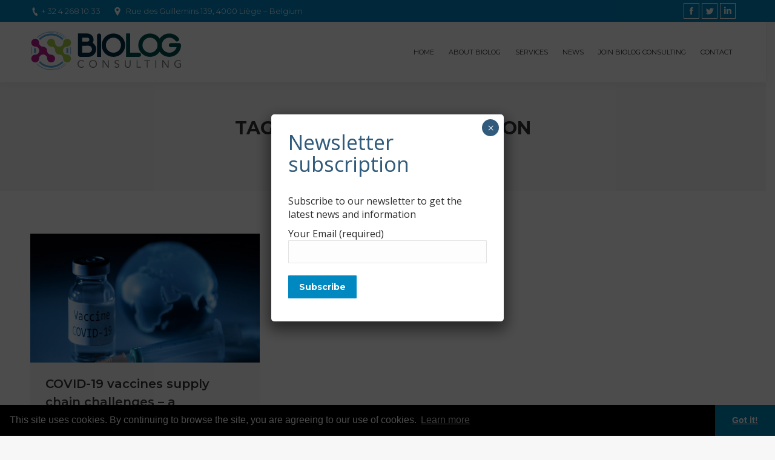

--- FILE ---
content_type: text/html; charset=UTF-8
request_url: https://www.biolog-consulting.be/tag/presentation/
body_size: 10554
content:
<!DOCTYPE html>
<!--[if lt IE 10 ]>
<html lang="en-US" class="old-ie no-js">
<![endif]-->
<!--[if !(IE 6) | !(IE 7) | !(IE 8)  ]><!-->
<html lang="en-US" class="no-js">
<!--<![endif]-->
<head>
	<meta charset="UTF-8" />
		<meta name="viewport" content="width=device-width, initial-scale=1, maximum-scale=1, user-scalable=0">
		<link rel="profile" href="http://gmpg.org/xfn/11" />
	<link rel="pingback" href="https://www.biolog-consulting.be/xmlrpc.php" />
	<title>presentation &#8211; Biolog</title>
<script type="text/javascript">
function createCookie(a,d,b){if(b){var c=new Date;c.setTime(c.getTime()+864E5*b);b="; expires="+c.toGMTString()}else b="";document.cookie=a+"="+d+b+"; path=/"}function readCookie(a){a+="=";for(var d=document.cookie.split(";"),b=0;b<d.length;b++){for(var c=d[b];" "==c.charAt(0);)c=c.substring(1,c.length);if(0==c.indexOf(a))return c.substring(a.length,c.length)}return null}function eraseCookie(a){createCookie(a,"",-1)}
function areCookiesEnabled(){var a=!1;createCookie("testing","Hello",1);null!=readCookie("testing")&&(a=!0,eraseCookie("testing"));return a}(function(a){var d=readCookie("devicePixelRatio"),b=void 0===a.devicePixelRatio?1:a.devicePixelRatio;areCookiesEnabled()&&null==d&&(createCookie("devicePixelRatio",b,7),1!=b&&a.location.reload(!0))})(window);
</script><link rel='dns-prefetch' href='//fonts.googleapis.com' />
<link rel='dns-prefetch' href='//s.w.org' />
<link rel="alternate" type="application/rss+xml" title="Biolog &raquo; Feed" href="https://www.biolog-consulting.be/feed/" />
<link rel="alternate" type="application/rss+xml" title="Biolog &raquo; Comments Feed" href="https://www.biolog-consulting.be/comments/feed/" />
<link rel="alternate" type="application/rss+xml" title="Biolog &raquo; presentation Tag Feed" href="https://www.biolog-consulting.be/tag/presentation/feed/" />
		<script type="text/javascript">
			window._wpemojiSettings = {"baseUrl":"https:\/\/s.w.org\/images\/core\/emoji\/11\/72x72\/","ext":".png","svgUrl":"https:\/\/s.w.org\/images\/core\/emoji\/11\/svg\/","svgExt":".svg","source":{"concatemoji":"https:\/\/www.biolog-consulting.be\/wp-includes\/js\/wp-emoji-release.min.js"}};
			!function(a,b,c){function d(a,b){var c=String.fromCharCode;l.clearRect(0,0,k.width,k.height),l.fillText(c.apply(this,a),0,0);var d=k.toDataURL();l.clearRect(0,0,k.width,k.height),l.fillText(c.apply(this,b),0,0);var e=k.toDataURL();return d===e}function e(a){var b;if(!l||!l.fillText)return!1;switch(l.textBaseline="top",l.font="600 32px Arial",a){case"flag":return!(b=d([55356,56826,55356,56819],[55356,56826,8203,55356,56819]))&&(b=d([55356,57332,56128,56423,56128,56418,56128,56421,56128,56430,56128,56423,56128,56447],[55356,57332,8203,56128,56423,8203,56128,56418,8203,56128,56421,8203,56128,56430,8203,56128,56423,8203,56128,56447]),!b);case"emoji":return b=d([55358,56760,9792,65039],[55358,56760,8203,9792,65039]),!b}return!1}function f(a){var c=b.createElement("script");c.src=a,c.defer=c.type="text/javascript",b.getElementsByTagName("head")[0].appendChild(c)}var g,h,i,j,k=b.createElement("canvas"),l=k.getContext&&k.getContext("2d");for(j=Array("flag","emoji"),c.supports={everything:!0,everythingExceptFlag:!0},i=0;i<j.length;i++)c.supports[j[i]]=e(j[i]),c.supports.everything=c.supports.everything&&c.supports[j[i]],"flag"!==j[i]&&(c.supports.everythingExceptFlag=c.supports.everythingExceptFlag&&c.supports[j[i]]);c.supports.everythingExceptFlag=c.supports.everythingExceptFlag&&!c.supports.flag,c.DOMReady=!1,c.readyCallback=function(){c.DOMReady=!0},c.supports.everything||(h=function(){c.readyCallback()},b.addEventListener?(b.addEventListener("DOMContentLoaded",h,!1),a.addEventListener("load",h,!1)):(a.attachEvent("onload",h),b.attachEvent("onreadystatechange",function(){"complete"===b.readyState&&c.readyCallback()})),g=c.source||{},g.concatemoji?f(g.concatemoji):g.wpemoji&&g.twemoji&&(f(g.twemoji),f(g.wpemoji)))}(window,document,window._wpemojiSettings);
		</script>
		<style type="text/css">
img.wp-smiley,
img.emoji {
	display: inline !important;
	border: none !important;
	box-shadow: none !important;
	height: 1em !important;
	width: 1em !important;
	margin: 0 .07em !important;
	vertical-align: -0.1em !important;
	background: none !important;
	padding: 0 !important;
}
</style>
<link rel='stylesheet' id='contact-form-7-css'  href='https://www.biolog-consulting.be/wp-content/plugins/contact-form-7/includes/css/styles.css' type='text/css' media='all' />
<link rel='stylesheet' id='rs-plugin-settings-css'  href='https://www.biolog-consulting.be/wp-content/plugins/revslider/public/assets/css/settings.css' type='text/css' media='all' />
<style id='rs-plugin-settings-inline-css' type='text/css'>
#rs-demo-id {}
</style>
<link rel='stylesheet' id='popup-maker-site-css'  href='//www.biolog-consulting.be/wp-content/uploads/pum/pum-site-styles.css?generated=1551177204' type='text/css' media='all' />
<link rel='stylesheet' id='dt-web-fonts-css'  href='//fonts.googleapis.com/css?family=Montserrat%3A300%2C400%2C600%2C700%7COpen+Sans%3A400%2C600%2C700%7CPoppins%3A400%2C600%2C700%7CRoboto%3A400%2C600%2C700' type='text/css' media='all' />
<link rel='stylesheet' id='dt-main-css'  href='https://www.biolog-consulting.be/wp-content/themes/techreshape/css/main.min.css' type='text/css' media='all' />
<!--[if lt IE 10]>
<link rel='stylesheet' id='dt-old-ie-css'  href='https://www.biolog-consulting.be/wp-content/themes/techreshape/css/old-ie.min.css' type='text/css' media='all' />
<![endif]-->
<link rel='stylesheet' id='dt-awsome-fonts-css'  href='https://www.biolog-consulting.be/wp-content/themes/techreshape/fonts/FontAwesome/css/font-awesome.min.css' type='text/css' media='all' />
<link rel='stylesheet' id='dt-fontello-css'  href='https://www.biolog-consulting.be/wp-content/themes/techreshape/fonts/fontello/css/fontello.min.css' type='text/css' media='all' />
<link rel='stylesheet' id='dt-arrow-icons-css'  href='https://www.biolog-consulting.be/wp-content/themes/techreshape/fonts/icomoon-arrows-the7/style.min.css' type='text/css' media='all' />
<link rel='stylesheet' id='the7pt-static-css'  href='https://www.biolog-consulting.be/wp-content/themes/techreshape/css/post-type.css' type='text/css' media='all' />
<link rel='stylesheet' id='dt-custom-old-ie-css'  href='https://www.biolog-consulting.be/wp-content/uploads/the7-css/custom-old-ie.css' type='text/css' media='all' />
<link rel='stylesheet' id='dt-custom-css'  href='https://www.biolog-consulting.be/wp-content/uploads/the7-css/custom.css' type='text/css' media='all' />
<link rel='stylesheet' id='dt-media-css'  href='https://www.biolog-consulting.be/wp-content/uploads/the7-css/media.css' type='text/css' media='all' />
<link rel='stylesheet' id='the7pt.less-css'  href='https://www.biolog-consulting.be/wp-content/uploads/the7-css/post-type-dynamic.css' type='text/css' media='all' />
<link rel='stylesheet' id='style-css'  href='https://www.biolog-consulting.be/wp-content/themes/techreshape/style.css' type='text/css' media='all' />
<style id='style-inline-css' type='text/css'>
/*Letter Spacing*/
.spacing1 {
    letter-spacing: 5px !important;
}

/*Letter Spacing*/
.bluebg1 {
    width:70px;
font-size:13px;
letter-spacing: 5px !important;
}
/*Letter Spacing*/
.bluebg2 {
    width:100px;
font-size:13px;
letter-spacing: 5px !important;
}
/*Letter Spacing*/
.bluebg3 {
    width:85px;
font-size:13px;
letter-spacing: 5px !important;
}
</style>
<link rel='stylesheet' id='bsf-Defaults-css'  href='https://www.biolog-consulting.be/wp-content/uploads/smile_fonts/Defaults/Defaults.css' type='text/css' media='all' />
<script type='text/javascript' src='https://www.biolog-consulting.be/wp-includes/js/jquery/jquery.js'></script>
<script type='text/javascript' src='https://www.biolog-consulting.be/wp-includes/js/jquery/jquery-migrate.min.js'></script>
<script type='text/javascript'>
/* <![CDATA[ */
var gadwpUAEventsData = {"options":{"event_tracking":"1","event_downloads":"zip|mp3*|mpe*g|pdf|docx*|pptx*|xlsx*|rar*","event_bouncerate":0,"aff_tracking":1,"event_affiliates":"\/out\/","hash_tracking":0,"root_domain":"biolog-consulting.be","event_timeout":100,"event_precision":0,"event_formsubmit":1,"ga_pagescrolldepth_tracking":1,"ga_with_gtag":0}};
/* ]]> */
</script>
<script type='text/javascript' src='https://www.biolog-consulting.be/wp-content/plugins/google-analytics-dashboard-for-wp/front/js/tracking-analytics-events.js'></script>
<script type='text/javascript' src='https://www.biolog-consulting.be/wp-content/plugins/google-analytics-dashboard-for-wp/front/js/tracking-scrolldepth.js'></script>
<script type='text/javascript' src='https://www.biolog-consulting.be/wp-content/plugins/revslider/public/assets/js/jquery.themepunch.tools.min.js'></script>
<script type='text/javascript' src='https://www.biolog-consulting.be/wp-content/plugins/revslider/public/assets/js/jquery.themepunch.revolution.min.js'></script>
<script type='text/javascript'>
/* <![CDATA[ */
var dtLocal = {"themeUrl":"https:\/\/www.biolog-consulting.be\/wp-content\/themes\/techreshape","passText":"To view this protected post, enter the password below:","moreButtonText":{"loading":"Loading...","loadMore":"Load more"},"postID":"2229","ajaxurl":"https:\/\/www.biolog-consulting.be\/wp-admin\/admin-ajax.php","contactMessages":{"required":"One or more fields have an error. Please check and try again."},"ajaxNonce":"726c789847","pageData":{"type":"archive","template":"archive","layout":"masonry"},"themeSettings":{"smoothScroll":"off","lazyLoading":false,"accentColor":{"mode":"solid","color":"#0088c1"},"floatingHeader":{"showAfter":94,"showMenu":true,"height":60,"logo":{"showLogo":true,"html":"","url":"https:\/\/www.biolog-consulting.be\/"}},"mobileHeader":{"firstSwitchPoint":990,"secondSwitchPoint":778},"content":{"textColor":"#2a2a2a","headerColor":"#333333"},"stripes":{"stripe1":{"textColor":"#787d85","headerColor":"#3b3f4a"},"stripe2":{"textColor":"#8b9199","headerColor":"#ffffff"},"stripe3":{"textColor":"#ffffff","headerColor":"#ffffff"}}},"VCMobileScreenWidth":"768"};
var dtShare = {"shareButtonText":{"facebook":"Share on Facebook","twitter":"Tweet","pinterest":"Pin it","linkedin":"Share on Linkedin","whatsapp":"Share on Whatsapp","google":"Share on Google Plus","download":"Download image"},"overlayOpacity":"85"};
/* ]]> */
</script>
<script type='text/javascript' src='https://www.biolog-consulting.be/wp-content/themes/techreshape/js/above-the-fold.min.js'></script>
<link rel='https://api.w.org/' href='https://www.biolog-consulting.be/wp-json/' />
<link rel="EditURI" type="application/rsd+xml" title="RSD" href="https://www.biolog-consulting.be/xmlrpc.php?rsd" />
<link rel="wlwmanifest" type="application/wlwmanifest+xml" href="https://www.biolog-consulting.be/wp-includes/wlwmanifest.xml" /> 

<meta property="og:site_name" content="Biolog" />
<meta property="og:title" content="COVID-19 vaccines supply chain challenges &#8211; a presentation" />
<meta property="og:image" content="https://www.biolog-consulting.be/wp-content/uploads/2021/06/covid19.png" />
<meta property="og:url" content="https://www.biolog-consulting.be/bcovid-19-vaccines-supply-chain-challenges-a-presentation/" />
<meta property="og:type" content="object" />
<meta name="generator" content="Powered by WPBakery Page Builder - drag and drop page builder for WordPress."/>
<!--[if lte IE 9]><link rel="stylesheet" type="text/css" href="https://www.biolog-consulting.be/wp-content/plugins/js_composer/assets/css/vc_lte_ie9.min.css" media="screen"><![endif]--><meta name="generator" content="Powered by Slider Revolution 5.4.6.3.1 - responsive, Mobile-Friendly Slider Plugin for WordPress with comfortable drag and drop interface." />
<link rel="stylesheet" type="text/css" href="//cdnjs.cloudflare.com/ajax/libs/cookieconsent2/3.1.0/cookieconsent.min.css" />
<script src="//cdnjs.cloudflare.com/ajax/libs/cookieconsent2/3.1.0/cookieconsent.min.js"></script>
<script>
window.addEventListener("load", function(){
window.cookieconsent.initialise({
  "palette": {
    "popup": {
      "background": "#000000",
      "text": "#ffffff"
    },
    "button": {
      "background": "#008abd",
      "text": "#ffffff"
    }
  },
  "theme": "edgeless",
  "content": {
    "message": "This site uses cookies. By continuing to browse the site, you are agreeing to our use of cookies.",
    "href": "/legals"
  }
})});
</script>
<!-- Global site tag (gtag.js) - Google Analytics -->
<script async src="https://www.googletagmanager.com/gtag/js?id=UA-135379018-1"></script>
<script>
  window.dataLayer = window.dataLayer || [];
  function gtag(){dataLayer.push(arguments);}
  gtag('js', new Date());

  gtag('config', 'UA-135379018-1');
</script>
<!-- Google Tag Manager -->
<script>(function(w,d,s,l,i){w[l]=w[l]||[];w[l].push({'gtm.start':
new Date().getTime(),event:'gtm.js'});var f=d.getElementsByTagName(s)[0],
j=d.createElement(s),dl=l!='dataLayer'?'&l='+l:'';j.async=true;j.src=
'https://www.googletagmanager.com/gtm.js?id='+i+dl;f.parentNode.insertBefore(j,f);
})(window,document,'script','dataLayer','GTM-P5JNB6C');</script>
<!-- End Google Tag Manager --><!-- icon -->
<link rel="icon" href="https://www.biolog-consulting.be/wp-content/uploads/2018/01/favicon.png" type="image/png" />
<link rel="shortcut icon" href="https://www.biolog-consulting.be/wp-content/uploads/2018/01/favicon.png" type="image/png" />

<!-- BEGIN ExactMetrics v5.3.7 Universal Analytics - https://exactmetrics.com/ -->
<script>
(function(i,s,o,g,r,a,m){i['GoogleAnalyticsObject']=r;i[r]=i[r]||function(){
	(i[r].q=i[r].q||[]).push(arguments)},i[r].l=1*new Date();a=s.createElement(o),
	m=s.getElementsByTagName(o)[0];a.async=1;a.src=g;m.parentNode.insertBefore(a,m)
})(window,document,'script','https://www.google-analytics.com/analytics.js','ga');
  ga('create', 'UA-135379018-1', 'auto', {'allowLinker': true});
  ga('require', 'linker');
  ga('linker:autoLink', ['linkedin']);
  ga('send', 'pageview');
</script>
<!-- END ExactMetrics Universal Analytics -->
<script type="text/javascript">function setREVStartSize(e){
				try{ var i=jQuery(window).width(),t=9999,r=0,n=0,l=0,f=0,s=0,h=0;					
					if(e.responsiveLevels&&(jQuery.each(e.responsiveLevels,function(e,f){f>i&&(t=r=f,l=e),i>f&&f>r&&(r=f,n=e)}),t>r&&(l=n)),f=e.gridheight[l]||e.gridheight[0]||e.gridheight,s=e.gridwidth[l]||e.gridwidth[0]||e.gridwidth,h=i/s,h=h>1?1:h,f=Math.round(h*f),"fullscreen"==e.sliderLayout){var u=(e.c.width(),jQuery(window).height());if(void 0!=e.fullScreenOffsetContainer){var c=e.fullScreenOffsetContainer.split(",");if (c) jQuery.each(c,function(e,i){u=jQuery(i).length>0?u-jQuery(i).outerHeight(!0):u}),e.fullScreenOffset.split("%").length>1&&void 0!=e.fullScreenOffset&&e.fullScreenOffset.length>0?u-=jQuery(window).height()*parseInt(e.fullScreenOffset,0)/100:void 0!=e.fullScreenOffset&&e.fullScreenOffset.length>0&&(u-=parseInt(e.fullScreenOffset,0))}f=u}else void 0!=e.minHeight&&f<e.minHeight&&(f=e.minHeight);e.c.closest(".rev_slider_wrapper").css({height:f})					
				}catch(d){console.log("Failure at Presize of Slider:"+d)}
			};</script>
<noscript><style type="text/css"> .wpb_animate_when_almost_visible { opacity: 1; }</style></noscript></head>
<body class="archive tag tag-presentation tag-253 layout-masonry description-under-image disabled-hover-icons dt-responsive-on overlay-cursor-on srcset-enabled btn-flat custom-btn-color custom-btn-hover-color bold-icons phantom-fade phantom-disable-decoration phantom-custom-logo-on  top-header first-switch-logo-left first-switch-menu-right second-switch-logo-left second-switch-menu-right right-mobile-menu layzr-loading-on popup-message-style wpb-js-composer js-comp-ver-5.4.5 vc_responsive outlined-portfolio-icons album-minuatures-style-2">
<!-- Google Tag Manager (noscript) -->
<noscript><iframe src="https://www.googletagmanager.com/ns.html?id=GTM-P5JNB6C"
height="0" width="0" style="display:none;visibility:hidden"></iframe></noscript>
<!-- End Google Tag Manager (noscript) -->
<!-- The7  -->

<div id="page">
	<a class="skip-link screen-reader-text" href="#content">Skip to content</a>

<div class="masthead inline-header right widgets shadow-decoration small-mobile-menu-icon dt-parent-menu-clickable" role="banner">

			<div class="top-bar solid-bg">
			<div class="left-widgets mini-widgets"><span class="mini-contacts phone show-on-desktop near-logo-first-switch in-menu-second-switch">+ 32 4 268 10 33</span><span class="mini-contacts address show-on-desktop near-logo-first-switch in-menu-second-switch">Rue des Guillemins 139, 4000 Liège – Belgium</span></div>			<div class="right-widgets mini-widgets"><div class="soc-ico show-on-desktop near-logo-first-switch in-menu-second-switch custom-bg custom-border border-on hover-accent-bg hover-disabled-border  hover-border-off"><a title="Facebook" href="https://www.facebook.com/Biolog-Consulting-341065826375662/%20" target="_blank" class="facebook"><span class="soc-font-icon"></span><span class="screen-reader-text">Facebook</span></a><a title="Twitter" href="https://twitter.com/BiologAdvisors" target="_blank" class="twitter"><span class="soc-font-icon"></span><span class="screen-reader-text">Twitter</span></a><a title="Linkedin" href="https://www.linkedin.com/company/911710/" target="_blank" class="linkedin"><span class="soc-font-icon"></span><span class="screen-reader-text">Linkedin</span></a></div></div>		</div>

	<header class="header-bar">

						<div class="branding">
					<div id="site-title" class="assistive-text">Biolog</div>
					<div id="site-description" class="assistive-text"></div>
					<a href="https://www.biolog-consulting.be/"><img class=" preload-me" src="https://www.biolog-consulting.be/wp-content/uploads/2018/01/logo.png" srcset="https://www.biolog-consulting.be/wp-content/uploads/2018/01/logo.png 259w" width="259" height="69"   sizes="259px" alt="Biolog" /></a>				</div>
		<ul id="primary-menu" class="main-nav bg-outline-decoration hover-bg-decoration active-bg-decoration animate-click-decoration level-arrows-on outside-item-remove-margin" role="menu"><li class="menu-item menu-item-type-post_type menu-item-object-page menu-item-home menu-item-1803 first"><a href='https://www.biolog-consulting.be/' data-level='1'><span class="menu-item-text"><span class="menu-text">Home</span></span></a></li> <li class="menu-item menu-item-type-post_type menu-item-object-page menu-item-1953"><a href='https://www.biolog-consulting.be/about-us/' data-level='1'><span class="menu-item-text"><span class="menu-text">About Biolog</span></span></a></li> <li class="menu-item menu-item-type-post_type menu-item-object-page menu-item-1802"><a href='https://www.biolog-consulting.be/services/' data-level='1'><span class="menu-item-text"><span class="menu-text">Services</span></span></a></li> <li class="menu-item menu-item-type-post_type menu-item-object-page menu-item-1952"><a href='https://www.biolog-consulting.be/news/' data-level='1'><span class="menu-item-text"><span class="menu-text">News</span></span></a></li> <li class="menu-item menu-item-type-post_type menu-item-object-page menu-item-1959"><a href='https://www.biolog-consulting.be/jobs/' data-level='1'><span class="menu-item-text"><span class="menu-text">Join Biolog Consulting</span></span></a></li> <li class="menu-item menu-item-type-post_type menu-item-object-page menu-item-1951"><a href='https://www.biolog-consulting.be/contact/' data-level='1'><span class="menu-item-text"><span class="menu-text">Contact</span></span></a></li> </ul>
		
	</header>

</div><div class='dt-close-mobile-menu-icon'><span></span></div>
<div class='dt-mobile-header'>
	<ul id="mobile-menu" class="mobile-main-nav" role="menu">
		<li class="menu-item menu-item-type-post_type menu-item-object-page menu-item-home menu-item-1803 first"><a href='https://www.biolog-consulting.be/' data-level='1'><span class="menu-item-text"><span class="menu-text">Home</span></span></a></li> <li class="menu-item menu-item-type-post_type menu-item-object-page menu-item-1953"><a href='https://www.biolog-consulting.be/about-us/' data-level='1'><span class="menu-item-text"><span class="menu-text">About Biolog</span></span></a></li> <li class="menu-item menu-item-type-post_type menu-item-object-page menu-item-1802"><a href='https://www.biolog-consulting.be/services/' data-level='1'><span class="menu-item-text"><span class="menu-text">Services</span></span></a></li> <li class="menu-item menu-item-type-post_type menu-item-object-page menu-item-1952"><a href='https://www.biolog-consulting.be/news/' data-level='1'><span class="menu-item-text"><span class="menu-text">News</span></span></a></li> <li class="menu-item menu-item-type-post_type menu-item-object-page menu-item-1959"><a href='https://www.biolog-consulting.be/jobs/' data-level='1'><span class="menu-item-text"><span class="menu-text">Join Biolog Consulting</span></span></a></li> <li class="menu-item menu-item-type-post_type menu-item-object-page menu-item-1951"><a href='https://www.biolog-consulting.be/contact/' data-level='1'><span class="menu-item-text"><span class="menu-text">Contact</span></span></a></li> 	</ul>
	<div class='mobile-mini-widgets-in-menu'></div>
</div>
		<div class="page-title title-center solid-bg breadcrumbs-mobile-off page-title-responsive-enabled">
			<div class="wf-wrap">
				<div class="wf-container-title">
					<div class="wf-table">

						<div class="wf-td hgroup"><h1 >Tag Archives: <span>presentation</span></h1></div><div class="wf-td"><div class="assistive-text">You are here:</div><ol class="breadcrumbs text-small" xmlns:v="http://rdf.data-vocabulary.org/#"><li typeof="v:Breadcrumb"><a rel="v:url" property="v:title" href="https://www.biolog-consulting.be/" title="">Home</a></li><li class="current">Entries tagged with "presentation"</li></ol></div>
					</div>
				</div>
			</div>
		</div>

		

<div id="main" class="sidebar-none sidebar-divider-vertical"  >

	
    <div class="main-gradient"></div>
    <div class="wf-wrap">
    <div class="wf-container-main">

	
			<!-- Content -->
			<div id="content" class="content" role="main">

				<div class="wf-container loading-effect-fade-in iso-container bg-under-post description-under-image content-align-left" data-padding="10px" data-cur-page="1" data-width="320px" data-columns="3">
<div class="wf-cell iso-item" data-post-id="2229" data-date="2021-06-24T11:56:41+00:00" data-name="COVID-19 vaccines supply chain challenges - a presentation">
	<article class="post post-2229 type-post status-publish format-standard has-post-thumbnail hentry category-biolog category-events category-international category-presentation category-uncategorized tag-astrazeneca tag-cansino tag-coldchain tag-coronavirus tag-covax tag-covid19 tag-dataloggers tag-francktoussaint tag-gsk tag-janssens tag-logistics tag-medicago tag-moderna tag-pandemic tag-pfizer tag-planning tag-presentation tag-procurement tag-scor-model tag-serum-institute tag-sputnik tag-supplychain tag-transport tag-unicef tag-vaccination tag-vaccination-center tag-vaccines tag-yvon-englert category-18 category-4 category-5 category-247 category-1 bg-on fullwidth-img description-off">

		
			<div class="blog-media wf-td">

				<p><a href="https://www.biolog-consulting.be/bcovid-19-vaccines-supply-chain-challenges-a-presentation/" class="alignnone rollover layzr-bg" ><img class="iso-lazy-load preload-me" src="data:image/svg+xml,%3Csvg%20xmlns%3D&#39;http%3A%2F%2Fwww.w3.org%2F2000%2Fsvg&#39;%20viewBox%3D&#39;0%200%20650%20366&#39;%2F%3E" data-src="https://www.biolog-consulting.be/wp-content/uploads/2021/06/covid19-650x366.png" data-srcset="https://www.biolog-consulting.be/wp-content/uploads/2021/06/covid19-650x366.png 650w, https://www.biolog-consulting.be/wp-content/uploads/2021/06/covid19-1278x720.png 1278w" alt="" title="covid19" width="650" height="366"  /></a></p>
			</div>

		
		<div class="blog-content wf-td">
			<h3 class="entry-title"><a href="https://www.biolog-consulting.be/bcovid-19-vaccines-supply-chain-challenges-a-presentation/" title="COVID-19 vaccines supply chain challenges &#8211; a presentation" rel="bookmark">COVID-19 vaccines supply chain challenges &#8211; a presentation</a></h3>

			<div class="entry-meta"><span class="category-link"><a href="https://www.biolog-consulting.be/category/biolog/" >biolog</a>, <a href="https://www.biolog-consulting.be/category/events/" >Events</a>, <a href="https://www.biolog-consulting.be/category/international/" >International</a>, <a href="https://www.biolog-consulting.be/category/presentation/" >Presentation</a>, <a href="https://www.biolog-consulting.be/category/uncategorized/" >Uncategorized</a></span><a class="author vcard" href="https://www.biolog-consulting.be/author/fto/" title="View all posts by Franck Toussaint" rel="author">By <span class="fn">Franck Toussaint</span></a><a href="https://www.biolog-consulting.be/2021/06/24/" title="11:56 am" class="data-link" rel="bookmark"><time class="entry-date updated" datetime="2021-06-24T11:56:41+00:00">June 24, 2021</time></a><a href="https://www.biolog-consulting.be/bcovid-19-vaccines-supply-chain-challenges-a-presentation/#respond" class="comment-link" >Leave a comment</a></div><p>When the COVID-19 pandemic broke out in early 2020, a number of players turned to us remembering that the supply chain had an important role to play in this crisis. Since then, we can say that we have been at the forefront of finding solutions, building, planning, and quickly growing a number of players. We&hellip;</p>

		</div>

	</article>

</div></div>
			</div><!-- #content -->

			

			</div><!-- .wf-container -->
		</div><!-- .wf-wrap -->
	</div><!-- #main -->

	
	<!-- !Footer -->
	<footer id="footer" class="footer solid-bg">

		
<!-- !Bottom-bar -->
<div id="bottom-bar"  role="contentinfo">
	<div class="wf-wrap">
		<div class="wf-container-bottom">
			<div class="wf-table wf-mobile-collapsed">

				
					<div class="wf-td">
						<div class="wf-float-left">

							&copy; Copyrights 2018 Biolog | Developed By <a href="www.techreshape.com">Tech Reshape</a>
						</div>
					</div>

				
				<div class="wf-td">

					
				</div>

				
			</div>
		</div><!-- .wf-container-bottom -->
	</div><!-- .wf-wrap -->
</div><!-- #bottom-bar -->
	</footer><!-- #footer -->



	<a href="#" class="scroll-top"><span class="screen-reader-text">Go to Top</span></a>

</div><!-- #page -->

<div id="pum-2119" class="pum pum-overlay pum-theme-2114 pum-theme-enterprise-blue popmake-overlay auto_open click_open" data-popmake="{&quot;id&quot;:2119,&quot;slug&quot;:&quot;newsletter-subscription&quot;,&quot;theme_id&quot;:2114,&quot;cookies&quot;:[{&quot;event&quot;:&quot;cf7_form_success&quot;,&quot;settings&quot;:{&quot;name&quot;:&quot;pum-21195&quot;,&quot;key&quot;:&quot;&quot;,&quot;session&quot;:false,&quot;time&quot;:&quot;1 month&quot;,&quot;path&quot;:true}},{&quot;event&quot;:&quot;on_popup_close&quot;,&quot;settings&quot;:{&quot;name&quot;:&quot;pum-21194&quot;,&quot;key&quot;:&quot;&quot;,&quot;session&quot;:false,&quot;time&quot;:&quot;1 hour&quot;,&quot;path&quot;:true}}],&quot;triggers&quot;:[{&quot;type&quot;:&quot;auto_open&quot;,&quot;settings&quot;:{&quot;cookie_name&quot;:[&quot;pum-21195&quot;,&quot;pum-21194&quot;],&quot;delay&quot;:&quot;500&quot;}},{&quot;type&quot;:&quot;click_open&quot;,&quot;settings&quot;:{&quot;extra_selectors&quot;:&quot;&quot;,&quot;cookie_name&quot;:null}}],&quot;mobile_disabled&quot;:null,&quot;tablet_disabled&quot;:null,&quot;meta&quot;:{&quot;display&quot;:{&quot;stackable&quot;:false,&quot;overlay_disabled&quot;:false,&quot;scrollable_content&quot;:false,&quot;disable_reposition&quot;:false,&quot;size&quot;:&quot;tiny&quot;,&quot;responsive_min_width&quot;:&quot;0%&quot;,&quot;responsive_min_width_unit&quot;:false,&quot;responsive_max_width&quot;:&quot;100%&quot;,&quot;responsive_max_width_unit&quot;:false,&quot;custom_width&quot;:&quot;640px&quot;,&quot;custom_width_unit&quot;:false,&quot;custom_height&quot;:&quot;380px&quot;,&quot;custom_height_unit&quot;:false,&quot;custom_height_auto&quot;:false,&quot;location&quot;:&quot;center&quot;,&quot;position_from_trigger&quot;:false,&quot;position_top&quot;:&quot;100&quot;,&quot;position_left&quot;:&quot;0&quot;,&quot;position_bottom&quot;:&quot;0&quot;,&quot;position_right&quot;:&quot;0&quot;,&quot;position_fixed&quot;:false,&quot;animation_type&quot;:&quot;fade&quot;,&quot;animation_speed&quot;:&quot;350&quot;,&quot;animation_origin&quot;:&quot;center top&quot;,&quot;overlay_zindex&quot;:false,&quot;zindex&quot;:&quot;1999999999&quot;},&quot;close&quot;:{&quot;text&quot;:&quot;&quot;,&quot;button_delay&quot;:&quot;0&quot;,&quot;overlay_click&quot;:false,&quot;esc_press&quot;:false,&quot;f4_press&quot;:false},&quot;click_open&quot;:[]}}" role="dialog" aria-hidden="true" aria-labelledby="pum_popup_title_2119">

	<div id="popmake-2119" class="pum-container popmake theme-2114 pum-responsive pum-responsive-tiny responsive size-tiny">

				

				            <div id="pum_popup_title_2119" class="pum-title popmake-title">
				Newsletter subscription			</div>
		

		

				<div class="pum-content popmake-content">
			<p>&nbsp;</p>
<div role="form" class="wpcf7" id="wpcf7-f2118-o2" lang="en-US" dir="ltr">
<div class="screen-reader-response"></div>
<form action="/tag/presentation/#wpcf7-f2118-o2" method="post" class="wpcf7-form" novalidate="novalidate">
<div style="display: none;">
<input type="hidden" name="_wpcf7" value="2118" />
<input type="hidden" name="_wpcf7_version" value="4.9.2" />
<input type="hidden" name="_wpcf7_locale" value="en_US" />
<input type="hidden" name="_wpcf7_unit_tag" value="wpcf7-f2118-o2" />
<input type="hidden" name="_wpcf7_container_post" value="0" />
</div>
<p>Subscribe to our newsletter to get the latest news and information</p>
<p><label> Your Email (required)<br />
    <span class="wpcf7-form-control-wrap your-email"><input type="email" name="your-email" value="" size="40" class="wpcf7-form-control wpcf7-text wpcf7-email wpcf7-validates-as-required wpcf7-validates-as-email" aria-required="true" aria-invalid="false" /></span> </label></p>
<p><input type="submit" value="Subscribe" class="wpcf7-form-control wpcf7-submit" /></p>
<input type='hidden' class='wpcf7-pum' value='{"closepopup":false,"closedelay":0,"openpopup":false,"openpopup_id":0}' /><div class="wpcf7-response-output wpcf7-display-none"></div></form></div>
		</div>


				

				            <button type="button" class="pum-close popmake-close" aria-label="Close">
			×            </button>
		
	</div>

</div>
<script type='text/javascript' src='https://www.biolog-consulting.be/wp-content/themes/techreshape/js/main.min.js'></script>
<script type='text/javascript'>
/* <![CDATA[ */
var wpcf7 = {"apiSettings":{"root":"https:\/\/www.biolog-consulting.be\/wp-json\/contact-form-7\/v1","namespace":"contact-form-7\/v1"},"recaptcha":{"messages":{"empty":"Please verify that you are not a robot."}}};
var wpcf7 = {"apiSettings":{"root":"https:\/\/www.biolog-consulting.be\/wp-json\/contact-form-7\/v1","namespace":"contact-form-7\/v1"},"recaptcha":{"messages":{"empty":"Please verify that you are not a robot."}}};
/* ]]> */
</script>
<script type='text/javascript' src='https://www.biolog-consulting.be/wp-content/plugins/contact-form-7/includes/js/scripts.js'></script>
<script type='text/javascript' src='https://www.biolog-consulting.be/wp-includes/js/jquery/ui/core.min.js'></script>
<script type='text/javascript' src='https://www.biolog-consulting.be/wp-includes/js/jquery/ui/position.min.js'></script>
<script type='text/javascript'>
/* <![CDATA[ */
var pum_vars = {"version":"1.8.2","ajaxurl":"https:\/\/www.biolog-consulting.be\/wp-admin\/admin-ajax.php","restapi":"https:\/\/www.biolog-consulting.be\/wp-json\/pum\/v1","rest_nonce":null,"default_theme":"2112","debug_mode":"","disable_tracking":"","home_url":"\/","message_position":"top","core_sub_forms_enabled":"1","popups":[]};
var ajaxurl = "https:\/\/www.biolog-consulting.be\/wp-admin\/admin-ajax.php";
var pum_debug_vars = {"debug_mode_enabled":"Popup Maker: Debug Mode Enabled","debug_started_at":"Debug started at:","debug_more_info":"For more information on how to use this information visit https:\/\/docs.wppopupmaker.com\/?utm_medium=js-debug-info&utm_campaign=ContextualHelp&utm_source=browser-console&utm_content=more-info","global_info":"Global Information","localized_vars":"Localized variables","popups_initializing":"Popups Initializing","popups_initialized":"Popups Initialized","single_popup_label":"Popup: #","theme_id":"Theme ID: ","label_method_call":"Method Call:","label_method_args":"Method Arguments:","label_popup_settings":"Settings","label_triggers":"Triggers","label_cookies":"Cookies","label_delay":"Delay:","label_conditions":"Conditions","label_cookie":"Cookie:","label_settings":"Settings:","label_selector":"Selector:","label_mobile_disabled":"Mobile Disabled:","label_tablet_disabled":"Tablet Disabled:","label_event":"Event: %s","triggers":{"click_open":"Click Open","auto_open":"Time Delay \/ Auto Open"},"cookies":{"on_popup_close":"On Popup Close","on_popup_open":"On Popup Open","pum_sub_form_success":"Subscription Form: Successful","pum_sub_form_already_subscribed":"Subscription Form: Already Subscribed","manual":"Manual JavaScript","cf7_form_success":"Contact Form 7 Success"}};
var pum_sub_vars = {"ajaxurl":"https:\/\/www.biolog-consulting.be\/wp-admin\/admin-ajax.php","message_position":"top"};
var pum_popups = {"pum-2119":{"disable_on_mobile":false,"disable_on_tablet":false,"custom_height_auto":false,"scrollable_content":false,"position_from_trigger":false,"position_fixed":false,"overlay_disabled":false,"stackable":false,"disable_reposition":false,"close_on_overlay_click":false,"close_on_esc_press":false,"close_on_f4_press":false,"disable_form_reopen":false,"disable_accessibility":false,"triggers":[{"type":"auto_open","settings":{"cookie_name":["pum-21195","pum-21194"],"delay":"500"}}],"cookies":[{"event":"cf7_form_success","settings":{"name":"pum-21195","key":"","session":false,"time":"1 month","path":true}},{"event":"on_popup_close","settings":{"name":"pum-21194","key":"","session":false,"time":"1 hour","path":true}}],"theme_id":"2114","size":"tiny","responsive_min_width":"0%","responsive_max_width":"100%","custom_width":"640px","custom_height":"380px","animation_type":"fade","animation_speed":"350","animation_origin":"center top","location":"center","position_top":"100","position_bottom":"0","position_left":"0","position_right":"0","zindex":"1999999999","close_button_delay":"0","theme_slug":"enterprise-blue","id":2119,"slug":"newsletter-subscription"}};
/* ]]> */
</script>
<script type='text/javascript' src='//www.biolog-consulting.be/wp-content/uploads/pum/pum-site-scripts.js?defer&#038;generated=1551177204'></script>
<script type='text/javascript' src='https://www.biolog-consulting.be/wp-content/themes/techreshape/js/post-type.js'></script>
<script type='text/javascript' src='https://www.biolog-consulting.be/wp-includes/js/wp-embed.min.js'></script>

<div class="pswp" tabindex="-1" role="dialog" aria-hidden="true">
    <div class="pswp__bg"></div>
    <div class="pswp__scroll-wrap">
 
        <div class="pswp__container">
            <div class="pswp__item"></div>
            <div class="pswp__item"></div>
            <div class="pswp__item"></div>
        </div>
 
        <div class="pswp__ui pswp__ui--hidden">
            <div class="pswp__top-bar">
                <div class="pswp__counter"></div>
                <button class="pswp__button pswp__button--close" title="Close (Esc)"></button>
                <button class="pswp__button pswp__button--share" title="Share"></button>
                <button class="pswp__button pswp__button--fs" title="Toggle fullscreen"></button>
                <button class="pswp__button pswp__button--zoom" title="Zoom in/out"></button>
                <div class="pswp__preloader">
                    <div class="pswp__preloader__icn">
                      <div class="pswp__preloader__cut">
                        <div class="pswp__preloader__donut"></div>
                      </div>
                    </div>
                </div>
            </div>
            <div class="pswp__share-modal pswp__share-modal--hidden pswp__single-tap">
                <div class="pswp__share-tooltip"></div> 
            </div>
            <button class="pswp__button pswp__button--arrow--left" title="Previous (arrow left)">
            </button>
            <button class="pswp__button pswp__button--arrow--right" title="Next (arrow right)">
            </button>
            <div class="pswp__caption">
                <div class="pswp__caption__center"></div>
            </div>
        </div>
    </div>
</div>
</body>
</html>

--- FILE ---
content_type: text/plain
request_url: https://www.google-analytics.com/j/collect?v=1&_v=j102&a=2009001426&t=pageview&_s=1&dl=https%3A%2F%2Fwww.biolog-consulting.be%2Ftag%2Fpresentation%2F&ul=en-us%40posix&dt=presentation%20%E2%80%93%20Biolog&sr=1280x720&vp=1280x720&_u=IGBACEABBAAAACAAI~&jid=463253034&gjid=1817546496&cid=1667662669.1769035168&tid=UA-135379018-1&_gid=2107139887.1769035168&_r=1&_slc=1&z=794874743
body_size: -453
content:
2,cG-E32R6PW6ZL